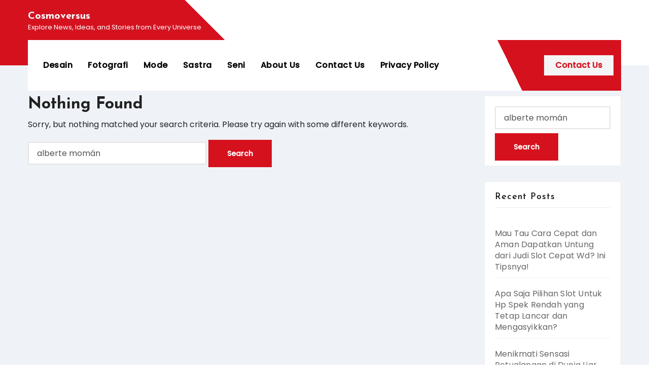

--- FILE ---
content_type: text/html; charset=UTF-8
request_url: https://cosmoversus.com/?s=alberte+mom%C3%A1n
body_size: 7687
content:
<!DOCTYPE html>
<html lang="en-US">
<head>
<meta charset="UTF-8">
<meta name="viewport" content="width=device-width, initial-scale=1">
<link rel="profile" href="https://gmpg.org/xfn/11">
<meta http-equiv="x-ua-compatible" content="ie=edge">
<meta name='robots' content='noindex, follow' />

	<!-- This site is optimized with the Yoast SEO plugin v26.8 - https://yoast.com/product/yoast-seo-wordpress/ -->
	<title>You searched for alberte momán - Cosmoversus</title>
	<meta property="og:locale" content="en_US" />
	<meta property="og:type" content="article" />
	<meta property="og:title" content="You searched for alberte momán - Cosmoversus" />
	<meta property="og:url" content="https://cosmoversus.com/search/alberte momán/" />
	<meta property="og:site_name" content="Cosmoversus" />
	<meta name="twitter:card" content="summary_large_image" />
	<meta name="twitter:title" content="You searched for alberte momán - Cosmoversus" />
	<script type="application/ld+json" class="yoast-schema-graph">{"@context":"https://schema.org","@graph":[{"@type":["CollectionPage","SearchResultsPage"],"@id":"https://cosmoversus.com/?s=alberte%20mom%C3%A1n","url":"https://cosmoversus.com/?s=alberte%20mom%C3%A1n","name":"You searched for alberte momán - Cosmoversus","isPartOf":{"@id":"https://cosmoversus.com/#website"},"breadcrumb":{"@id":"#breadcrumb"},"inLanguage":"en-US"},{"@type":"BreadcrumbList","@id":"#breadcrumb","itemListElement":[{"@type":"ListItem","position":1,"name":"Home","item":"https://cosmoversus.com/"},{"@type":"ListItem","position":2,"name":"You searched for alberte momán"}]},{"@type":"WebSite","@id":"https://cosmoversus.com/#website","url":"https://cosmoversus.com/","name":"Cosmoversus","description":"Explore News, Ideas, and Stories from Every Universe","potentialAction":[{"@type":"SearchAction","target":{"@type":"EntryPoint","urlTemplate":"https://cosmoversus.com/?s={search_term_string}"},"query-input":{"@type":"PropertyValueSpecification","valueRequired":true,"valueName":"search_term_string"}}],"inLanguage":"en-US"}]}</script>
	<!-- / Yoast SEO plugin. -->


<link rel='dns-prefetch' href='//fonts.googleapis.com' />
<link rel="alternate" type="application/rss+xml" title="Cosmoversus &raquo; Feed" href="https://cosmoversus.com/feed/" />
<link rel="alternate" type="application/rss+xml" title="Cosmoversus &raquo; Comments Feed" href="https://cosmoversus.com/comments/feed/" />
<link rel="alternate" type="application/rss+xml" title="Cosmoversus &raquo; Search Results for &#8220;alberte momán&#8221; Feed" href="https://cosmoversus.com/search/alberte+mom%C3%A1n/feed/rss2/" />
<style id='wp-img-auto-sizes-contain-inline-css' type='text/css'>
img:is([sizes=auto i],[sizes^="auto," i]){contain-intrinsic-size:3000px 1500px}
/*# sourceURL=wp-img-auto-sizes-contain-inline-css */
</style>

<link rel='stylesheet' id='wp-block-library-css' href='https://cosmoversus.com/wp-includes/css/dist/block-library/style.min.css' type='text/css' media='all' />
<style id='global-styles-inline-css' type='text/css'>
:root{--wp--preset--aspect-ratio--square: 1;--wp--preset--aspect-ratio--4-3: 4/3;--wp--preset--aspect-ratio--3-4: 3/4;--wp--preset--aspect-ratio--3-2: 3/2;--wp--preset--aspect-ratio--2-3: 2/3;--wp--preset--aspect-ratio--16-9: 16/9;--wp--preset--aspect-ratio--9-16: 9/16;--wp--preset--color--black: #000000;--wp--preset--color--cyan-bluish-gray: #abb8c3;--wp--preset--color--white: #ffffff;--wp--preset--color--pale-pink: #f78da7;--wp--preset--color--vivid-red: #cf2e2e;--wp--preset--color--luminous-vivid-orange: #ff6900;--wp--preset--color--luminous-vivid-amber: #fcb900;--wp--preset--color--light-green-cyan: #7bdcb5;--wp--preset--color--vivid-green-cyan: #00d084;--wp--preset--color--pale-cyan-blue: #8ed1fc;--wp--preset--color--vivid-cyan-blue: #0693e3;--wp--preset--color--vivid-purple: #9b51e0;--wp--preset--gradient--vivid-cyan-blue-to-vivid-purple: linear-gradient(135deg,rgb(6,147,227) 0%,rgb(155,81,224) 100%);--wp--preset--gradient--light-green-cyan-to-vivid-green-cyan: linear-gradient(135deg,rgb(122,220,180) 0%,rgb(0,208,130) 100%);--wp--preset--gradient--luminous-vivid-amber-to-luminous-vivid-orange: linear-gradient(135deg,rgb(252,185,0) 0%,rgb(255,105,0) 100%);--wp--preset--gradient--luminous-vivid-orange-to-vivid-red: linear-gradient(135deg,rgb(255,105,0) 0%,rgb(207,46,46) 100%);--wp--preset--gradient--very-light-gray-to-cyan-bluish-gray: linear-gradient(135deg,rgb(238,238,238) 0%,rgb(169,184,195) 100%);--wp--preset--gradient--cool-to-warm-spectrum: linear-gradient(135deg,rgb(74,234,220) 0%,rgb(151,120,209) 20%,rgb(207,42,186) 40%,rgb(238,44,130) 60%,rgb(251,105,98) 80%,rgb(254,248,76) 100%);--wp--preset--gradient--blush-light-purple: linear-gradient(135deg,rgb(255,206,236) 0%,rgb(152,150,240) 100%);--wp--preset--gradient--blush-bordeaux: linear-gradient(135deg,rgb(254,205,165) 0%,rgb(254,45,45) 50%,rgb(107,0,62) 100%);--wp--preset--gradient--luminous-dusk: linear-gradient(135deg,rgb(255,203,112) 0%,rgb(199,81,192) 50%,rgb(65,88,208) 100%);--wp--preset--gradient--pale-ocean: linear-gradient(135deg,rgb(255,245,203) 0%,rgb(182,227,212) 50%,rgb(51,167,181) 100%);--wp--preset--gradient--electric-grass: linear-gradient(135deg,rgb(202,248,128) 0%,rgb(113,206,126) 100%);--wp--preset--gradient--midnight: linear-gradient(135deg,rgb(2,3,129) 0%,rgb(40,116,252) 100%);--wp--preset--font-size--small: 13px;--wp--preset--font-size--medium: 20px;--wp--preset--font-size--large: 36px;--wp--preset--font-size--x-large: 42px;--wp--preset--spacing--20: 0.44rem;--wp--preset--spacing--30: 0.67rem;--wp--preset--spacing--40: 1rem;--wp--preset--spacing--50: 1.5rem;--wp--preset--spacing--60: 2.25rem;--wp--preset--spacing--70: 3.38rem;--wp--preset--spacing--80: 5.06rem;--wp--preset--shadow--natural: 6px 6px 9px rgba(0, 0, 0, 0.2);--wp--preset--shadow--deep: 12px 12px 50px rgba(0, 0, 0, 0.4);--wp--preset--shadow--sharp: 6px 6px 0px rgba(0, 0, 0, 0.2);--wp--preset--shadow--outlined: 6px 6px 0px -3px rgb(255, 255, 255), 6px 6px rgb(0, 0, 0);--wp--preset--shadow--crisp: 6px 6px 0px rgb(0, 0, 0);}:where(.is-layout-flex){gap: 0.5em;}:where(.is-layout-grid){gap: 0.5em;}body .is-layout-flex{display: flex;}.is-layout-flex{flex-wrap: wrap;align-items: center;}.is-layout-flex > :is(*, div){margin: 0;}body .is-layout-grid{display: grid;}.is-layout-grid > :is(*, div){margin: 0;}:where(.wp-block-columns.is-layout-flex){gap: 2em;}:where(.wp-block-columns.is-layout-grid){gap: 2em;}:where(.wp-block-post-template.is-layout-flex){gap: 1.25em;}:where(.wp-block-post-template.is-layout-grid){gap: 1.25em;}.has-black-color{color: var(--wp--preset--color--black) !important;}.has-cyan-bluish-gray-color{color: var(--wp--preset--color--cyan-bluish-gray) !important;}.has-white-color{color: var(--wp--preset--color--white) !important;}.has-pale-pink-color{color: var(--wp--preset--color--pale-pink) !important;}.has-vivid-red-color{color: var(--wp--preset--color--vivid-red) !important;}.has-luminous-vivid-orange-color{color: var(--wp--preset--color--luminous-vivid-orange) !important;}.has-luminous-vivid-amber-color{color: var(--wp--preset--color--luminous-vivid-amber) !important;}.has-light-green-cyan-color{color: var(--wp--preset--color--light-green-cyan) !important;}.has-vivid-green-cyan-color{color: var(--wp--preset--color--vivid-green-cyan) !important;}.has-pale-cyan-blue-color{color: var(--wp--preset--color--pale-cyan-blue) !important;}.has-vivid-cyan-blue-color{color: var(--wp--preset--color--vivid-cyan-blue) !important;}.has-vivid-purple-color{color: var(--wp--preset--color--vivid-purple) !important;}.has-black-background-color{background-color: var(--wp--preset--color--black) !important;}.has-cyan-bluish-gray-background-color{background-color: var(--wp--preset--color--cyan-bluish-gray) !important;}.has-white-background-color{background-color: var(--wp--preset--color--white) !important;}.has-pale-pink-background-color{background-color: var(--wp--preset--color--pale-pink) !important;}.has-vivid-red-background-color{background-color: var(--wp--preset--color--vivid-red) !important;}.has-luminous-vivid-orange-background-color{background-color: var(--wp--preset--color--luminous-vivid-orange) !important;}.has-luminous-vivid-amber-background-color{background-color: var(--wp--preset--color--luminous-vivid-amber) !important;}.has-light-green-cyan-background-color{background-color: var(--wp--preset--color--light-green-cyan) !important;}.has-vivid-green-cyan-background-color{background-color: var(--wp--preset--color--vivid-green-cyan) !important;}.has-pale-cyan-blue-background-color{background-color: var(--wp--preset--color--pale-cyan-blue) !important;}.has-vivid-cyan-blue-background-color{background-color: var(--wp--preset--color--vivid-cyan-blue) !important;}.has-vivid-purple-background-color{background-color: var(--wp--preset--color--vivid-purple) !important;}.has-black-border-color{border-color: var(--wp--preset--color--black) !important;}.has-cyan-bluish-gray-border-color{border-color: var(--wp--preset--color--cyan-bluish-gray) !important;}.has-white-border-color{border-color: var(--wp--preset--color--white) !important;}.has-pale-pink-border-color{border-color: var(--wp--preset--color--pale-pink) !important;}.has-vivid-red-border-color{border-color: var(--wp--preset--color--vivid-red) !important;}.has-luminous-vivid-orange-border-color{border-color: var(--wp--preset--color--luminous-vivid-orange) !important;}.has-luminous-vivid-amber-border-color{border-color: var(--wp--preset--color--luminous-vivid-amber) !important;}.has-light-green-cyan-border-color{border-color: var(--wp--preset--color--light-green-cyan) !important;}.has-vivid-green-cyan-border-color{border-color: var(--wp--preset--color--vivid-green-cyan) !important;}.has-pale-cyan-blue-border-color{border-color: var(--wp--preset--color--pale-cyan-blue) !important;}.has-vivid-cyan-blue-border-color{border-color: var(--wp--preset--color--vivid-cyan-blue) !important;}.has-vivid-purple-border-color{border-color: var(--wp--preset--color--vivid-purple) !important;}.has-vivid-cyan-blue-to-vivid-purple-gradient-background{background: var(--wp--preset--gradient--vivid-cyan-blue-to-vivid-purple) !important;}.has-light-green-cyan-to-vivid-green-cyan-gradient-background{background: var(--wp--preset--gradient--light-green-cyan-to-vivid-green-cyan) !important;}.has-luminous-vivid-amber-to-luminous-vivid-orange-gradient-background{background: var(--wp--preset--gradient--luminous-vivid-amber-to-luminous-vivid-orange) !important;}.has-luminous-vivid-orange-to-vivid-red-gradient-background{background: var(--wp--preset--gradient--luminous-vivid-orange-to-vivid-red) !important;}.has-very-light-gray-to-cyan-bluish-gray-gradient-background{background: var(--wp--preset--gradient--very-light-gray-to-cyan-bluish-gray) !important;}.has-cool-to-warm-spectrum-gradient-background{background: var(--wp--preset--gradient--cool-to-warm-spectrum) !important;}.has-blush-light-purple-gradient-background{background: var(--wp--preset--gradient--blush-light-purple) !important;}.has-blush-bordeaux-gradient-background{background: var(--wp--preset--gradient--blush-bordeaux) !important;}.has-luminous-dusk-gradient-background{background: var(--wp--preset--gradient--luminous-dusk) !important;}.has-pale-ocean-gradient-background{background: var(--wp--preset--gradient--pale-ocean) !important;}.has-electric-grass-gradient-background{background: var(--wp--preset--gradient--electric-grass) !important;}.has-midnight-gradient-background{background: var(--wp--preset--gradient--midnight) !important;}.has-small-font-size{font-size: var(--wp--preset--font-size--small) !important;}.has-medium-font-size{font-size: var(--wp--preset--font-size--medium) !important;}.has-large-font-size{font-size: var(--wp--preset--font-size--large) !important;}.has-x-large-font-size{font-size: var(--wp--preset--font-size--x-large) !important;}
/*# sourceURL=global-styles-inline-css */
</style>

<style id='classic-theme-styles-inline-css' type='text/css'>
/*! This file is auto-generated */
.wp-block-button__link{color:#fff;background-color:#32373c;border-radius:9999px;box-shadow:none;text-decoration:none;padding:calc(.667em + 2px) calc(1.333em + 2px);font-size:1.125em}.wp-block-file__button{background:#32373c;color:#fff;text-decoration:none}
/*# sourceURL=/wp-includes/css/classic-themes.min.css */
</style>
<link rel='stylesheet' id='dashicons-css' href='https://cosmoversus.com/wp-includes/css/dashicons.min.css' type='text/css' media='all' />
<link rel='stylesheet' id='admin-bar-css' href='https://cosmoversus.com/wp-includes/css/admin-bar.min.css' type='text/css' media='all' />
<style id='admin-bar-inline-css' type='text/css'>

    /* Hide CanvasJS credits for P404 charts specifically */
    #p404RedirectChart .canvasjs-chart-credit {
        display: none !important;
    }
    
    #p404RedirectChart canvas {
        border-radius: 6px;
    }

    .p404-redirect-adminbar-weekly-title {
        font-weight: bold;
        font-size: 14px;
        color: #fff;
        margin-bottom: 6px;
    }

    #wpadminbar #wp-admin-bar-p404_free_top_button .ab-icon:before {
        content: "\f103";
        color: #dc3545;
        top: 3px;
    }
    
    #wp-admin-bar-p404_free_top_button .ab-item {
        min-width: 80px !important;
        padding: 0px !important;
    }
    
    /* Ensure proper positioning and z-index for P404 dropdown */
    .p404-redirect-adminbar-dropdown-wrap { 
        min-width: 0; 
        padding: 0;
        position: static !important;
    }
    
    #wpadminbar #wp-admin-bar-p404_free_top_button_dropdown {
        position: static !important;
    }
    
    #wpadminbar #wp-admin-bar-p404_free_top_button_dropdown .ab-item {
        padding: 0 !important;
        margin: 0 !important;
    }
    
    .p404-redirect-dropdown-container {
        min-width: 340px;
        padding: 18px 18px 12px 18px;
        background: #23282d !important;
        color: #fff;
        border-radius: 12px;
        box-shadow: 0 8px 32px rgba(0,0,0,0.25);
        margin-top: 10px;
        position: relative !important;
        z-index: 999999 !important;
        display: block !important;
        border: 1px solid #444;
    }
    
    /* Ensure P404 dropdown appears on hover */
    #wpadminbar #wp-admin-bar-p404_free_top_button .p404-redirect-dropdown-container { 
        display: none !important;
    }
    
    #wpadminbar #wp-admin-bar-p404_free_top_button:hover .p404-redirect-dropdown-container { 
        display: block !important;
    }
    
    #wpadminbar #wp-admin-bar-p404_free_top_button:hover #wp-admin-bar-p404_free_top_button_dropdown .p404-redirect-dropdown-container {
        display: block !important;
    }
    
    .p404-redirect-card {
        background: #2c3338;
        border-radius: 8px;
        padding: 18px 18px 12px 18px;
        box-shadow: 0 2px 8px rgba(0,0,0,0.07);
        display: flex;
        flex-direction: column;
        align-items: flex-start;
        border: 1px solid #444;
    }
    
    .p404-redirect-btn {
        display: inline-block;
        background: #dc3545;
        color: #fff !important;
        font-weight: bold;
        padding: 5px 22px;
        border-radius: 8px;
        text-decoration: none;
        font-size: 17px;
        transition: background 0.2s, box-shadow 0.2s;
        margin-top: 8px;
        box-shadow: 0 2px 8px rgba(220,53,69,0.15);
        text-align: center;
        line-height: 1.6;
    }
    
    .p404-redirect-btn:hover {
        background: #c82333;
        color: #fff !important;
        box-shadow: 0 4px 16px rgba(220,53,69,0.25);
    }
    
    /* Prevent conflicts with other admin bar dropdowns */
    #wpadminbar .ab-top-menu > li:hover > .ab-item,
    #wpadminbar .ab-top-menu > li.hover > .ab-item {
        z-index: auto;
    }
    
    #wpadminbar #wp-admin-bar-p404_free_top_button:hover > .ab-item {
        z-index: 999998 !important;
    }
    
/*# sourceURL=admin-bar-inline-css */
</style>
<link rel='stylesheet' id='industryup-fonts-css' href='//fonts.googleapis.com/css?family=Poppins%3A400%2C500%7CJosefin+Sans%3A400%2C500%2C600%2C700%2C800&#038;subset=latin%2Clatin-ext' type='text/css' media='all' />
<link rel='stylesheet' id='bootstrap-css' href='https://cosmoversus.com/wp-content/themes/industryup/css/bootstrap.css' type='text/css' media='all' />
<link rel='stylesheet' id='industryup-style-css' href='https://cosmoversus.com/wp-content/themes/industryup/style.css' type='text/css' media='all' />
<link rel='stylesheet' id='industryup-default-css' href='https://cosmoversus.com/wp-content/themes/industryup/css/colors/default.css' type='text/css' media='all' />
<link rel='stylesheet' id='smartmenus-css' href='https://cosmoversus.com/wp-content/themes/industryup/css/jquery.smartmenus.bootstrap.css' type='text/css' media='all' />
<link rel='stylesheet' id='font-awesome-css-css' href='https://cosmoversus.com/wp-content/themes/industryup/css/all.css' type='text/css' media='all' />
<script type="40e253ef5e270a91a20f5034-text/javascript" src="https://cosmoversus.com/wp-includes/js/jquery/jquery.min.js" id="jquery-core-js"></script>
<script type="40e253ef5e270a91a20f5034-text/javascript" src="https://cosmoversus.com/wp-includes/js/jquery/jquery-migrate.min.js" id="jquery-migrate-js"></script>
<script type="40e253ef5e270a91a20f5034-text/javascript" src="https://cosmoversus.com/wp-content/themes/industryup/js/navigation.js" id="industryup-navigation-js"></script>
<script type="40e253ef5e270a91a20f5034-text/javascript" src="https://cosmoversus.com/wp-content/themes/industryup/js/bootstrap.js" id="bootstrap-js"></script>
<script type="40e253ef5e270a91a20f5034-text/javascript" src="https://cosmoversus.com/wp-content/themes/industryup/js/jquery.smartmenus.js" id="smartmenus-js-js"></script>
<script type="40e253ef5e270a91a20f5034-text/javascript" src="https://cosmoversus.com/wp-content/themes/industryup/js/bootstrap-smartmenus.js" id="bootstrap-smartmenus-js-js"></script>
<script type="40e253ef5e270a91a20f5034-text/javascript" src="https://cosmoversus.com/wp-content/themes/industryup/js/jquery.sticky.js" id="sticky-js-js"></script>
<script type="40e253ef5e270a91a20f5034-text/javascript" src="https://cosmoversus.com/wp-content/themes/industryup/js/main.js" id="industryup-main-js-js"></script>
<link rel="https://api.w.org/" href="https://cosmoversus.com/wp-json/" /><link rel="EditURI" type="application/rsd+xml" title="RSD" href="https://cosmoversus.com/xmlrpc.php?rsd" />
<meta name="generator" content="WordPress 6.9" />
    <style type="text/css">
            body .site-title a,
        body .site-description {
            color: #fff;
        }

        .site-branding-text .site-title a {
                font-size: 20px;
            }

            @media only screen and (max-width: 640px) {
                .site-branding-text .site-title a {
                    font-size: 40px;

                }
            }

            @media only screen and (max-width: 375px) {
                .site-branding-text .site-title a {
                    font-size: 32px;

                }
            }

        </style>
    <link rel="icon" href="https://cosmoversus.com/wp-content/uploads/2024/10/cropped-alatukur-32x32.png" sizes="32x32" />
<link rel="icon" href="https://cosmoversus.com/wp-content/uploads/2024/10/cropped-alatukur-192x192.png" sizes="192x192" />
<link rel="apple-touch-icon" href="https://cosmoversus.com/wp-content/uploads/2024/10/cropped-alatukur-180x180.png" />
<meta name="msapplication-TileImage" content="https://cosmoversus.com/wp-content/uploads/2024/10/cropped-alatukur-270x270.png" />
</head>
<body class="search search-no-results wp-embed-responsive wp-theme-industryup" >
<a class="skip-link screen-reader-text" href="#content">
Skip to content</a>
<div class="wrapper">
 <header class="bs-headwidget default">
  <!--top-bar-->
  <div class="header_widgets d-none d-lg-block">
    <div class="container">
      <div class="row align-items-center">
        <div class="col">
          
<!-- Logo image -->  
           <div class="navbar-header">
            <div class="navbar-header-logo"> 
                                <div class="site-branding-text navbar-brand">
                      <h1 class="site-title"> <a href="https://cosmoversus.com/" rel="home">
                        Cosmoversus</a></h1>
                      <p class="site-description">Explore News, Ideas, and Stories from Every Universe</p>
                    </div>
                      </div>
          </div>
          <!-- /Logo -->
          <!-- /navbar-toggle --> 
          <!-- Navigation -->
           <div class="collapse navbar-collapse" id="navbar-wp">
           <ul id="menu-a" class="nav navbar-nav"><li id="menu-item-29" class="menu-item menu-item-type-taxonomy menu-item-object-category menu-item-29"><a class="nav-link" title="Desain" href="https://cosmoversus.com/category/desain/">Desain</a></li>
<li id="menu-item-30" class="menu-item menu-item-type-taxonomy menu-item-object-category menu-item-30"><a class="nav-link" title="Fotografi" href="https://cosmoversus.com/category/fotografi/">Fotografi</a></li>
<li id="menu-item-31" class="menu-item menu-item-type-taxonomy menu-item-object-category menu-item-31"><a class="nav-link" title="Mode" href="https://cosmoversus.com/category/mode/">Mode</a></li>
<li id="menu-item-32" class="menu-item menu-item-type-taxonomy menu-item-object-category menu-item-32"><a class="nav-link" title="Sastra" href="https://cosmoversus.com/category/sastra/">Sastra</a></li>
<li id="menu-item-33" class="menu-item menu-item-type-taxonomy menu-item-object-category menu-item-33"><a class="nav-link" title="Seni" href="https://cosmoversus.com/category/seni/">Seni</a></li>
<li id="menu-item-34" class="menu-item menu-item-type-post_type menu-item-object-page menu-item-34"><a class="nav-link" title="About Us" href="https://cosmoversus.com/about-us/">About Us</a></li>
<li id="menu-item-35" class="menu-item menu-item-type-post_type menu-item-object-page menu-item-35"><a class="nav-link" title="Contact Us" href="https://cosmoversus.com/contact-us/">Contact Us</a></li>
<li id="menu-item-13" class="menu-item menu-item-type-post_type menu-item-object-page menu-item-privacy-policy menu-item-13"><a class="nav-link" title="Privacy Policy" href="https://cosmoversus.com/privacy-policy/">Privacy Policy</a></li>
</ul>          </div>
        </div>
        <!--/col-->
                <!--/col-md-8-->
      </div>
      <!--/row-->
    </div>
    <!--/container-->
  </div>
  <!--/top-bar-->
      <div class="clearfix"></div>
      <!-- Main Menu Area-->
          <div class="container mobi-menu"> 
           <!-- Logo image --> 
           <div class="navbar-header">
            <div class="navbar-header-logo"> 
                                  <div class="site-branding-text navbar-brand">
                          <h1 class="site-title"> 
                            <a href="https://cosmoversus.com/" rel="home">
                            Cosmoversus                            </a>
                          </h1>
                              <p class="site-description">Explore News, Ideas, and Stories from Every Universe</p>
                          </div>
                                  <!-- navbar-toggle --> 
            </div>
            <!-- /Logo -->
              <div class="desk-header ms-auto position-relative align-items-center">
                                <a  target ="_blank"  href="/contact-us" class="btn btn-0">Contact Us</a>
                          <button type="button" class="navbar-toggler collapsed" data-toggle="collapse" data-target="#navbar-wp" aria-controls="navbar-wp" aria-expanded="true" aria-label="Toggle navigation">
            <span class="navbar-toggler-icon"><i class="fas fa-times"></i></span>
          </button>
            </div>
          </div>
        </div>
                 <!--/ Main Menu Area-->
          <!-- desk-menu-->
          <div class="container bs-stick desk-menu"> 
          <div class="bs-main-nav"> 
            <nav class="navbar navbar-expand-lg navbar-wp header-sticky">
          <div class="collapse navbar-collapse" id="navbar-wp">
           <ul id="menu-a-1" class="nav navbar-nav"><li class="menu-item menu-item-type-taxonomy menu-item-object-category menu-item-29"><a class="nav-link" title="Desain" href="https://cosmoversus.com/category/desain/">Desain</a></li>
<li class="menu-item menu-item-type-taxonomy menu-item-object-category menu-item-30"><a class="nav-link" title="Fotografi" href="https://cosmoversus.com/category/fotografi/">Fotografi</a></li>
<li class="menu-item menu-item-type-taxonomy menu-item-object-category menu-item-31"><a class="nav-link" title="Mode" href="https://cosmoversus.com/category/mode/">Mode</a></li>
<li class="menu-item menu-item-type-taxonomy menu-item-object-category menu-item-32"><a class="nav-link" title="Sastra" href="https://cosmoversus.com/category/sastra/">Sastra</a></li>
<li class="menu-item menu-item-type-taxonomy menu-item-object-category menu-item-33"><a class="nav-link" title="Seni" href="https://cosmoversus.com/category/seni/">Seni</a></li>
<li class="menu-item menu-item-type-post_type menu-item-object-page menu-item-34"><a class="nav-link" title="About Us" href="https://cosmoversus.com/about-us/">About Us</a></li>
<li class="menu-item menu-item-type-post_type menu-item-object-page menu-item-35"><a class="nav-link" title="Contact Us" href="https://cosmoversus.com/contact-us/">Contact Us</a></li>
<li class="menu-item menu-item-type-post_type menu-item-object-page menu-item-privacy-policy menu-item-13"><a class="nav-link" title="Privacy Policy" href="https://cosmoversus.com/privacy-policy/">Privacy Policy</a></li>
</ul>          </div>
          <div class="desk-header pl-3 ml-auto my-2 my-lg-0 position-relative align-items-center">

                <!---Menu Button --->
                                <a  target ="_blank"  href="/contact-us" class="btn btn-0 ms-2 me-1 d-none d-md-block">Contact Us</a>
                        </div>
        </nav>
        </div>
      </div>
      <!-- /desk-menu-->
    </header><!--==================== ti breadcrumb section ====================-->
<!--==================== main content section ====================-->
<main id="content">
  <div class="container">
    <div class="row">
      <div class="col-md-9">
          		<h2>Nothing Found</h2>
		<div class="">
		<p>Sorry, but nothing matched your search criteria. Please try again with some different keywords.		</p>
		<form role="search" method="get" class="search-form" action="https://cosmoversus.com/">
				<label>
					<span class="screen-reader-text">Search for:</span>
					<input type="search" class="search-field" placeholder="Search &hellip;" value="alberte momán" name="s" />
				</label>
				<input type="submit" class="search-submit" value="Search" />
			</form>		</div><!-- .blog_con_mn -->
		      </div>
	  <aside class="col-md-3">
        
<aside id="secondary" class="widget-area" role="complementary">
	<div id="sidebar-right" class="bs-sidebar">
		<div id="search-3" class="bs-widget widget_search"><form role="search" method="get" class="search-form" action="https://cosmoversus.com/">
				<label>
					<span class="screen-reader-text">Search for:</span>
					<input type="search" class="search-field" placeholder="Search &hellip;" value="alberte momán" name="s" />
				</label>
				<input type="submit" class="search-submit" value="Search" />
			</form></div>
		<div id="recent-posts-3" class="bs-widget widget_recent_entries">
		<h6>Recent Posts</h6>
		<ul>
											<li>
					<a href="https://cosmoversus.com/mau-tau-cara-cepat-dan-aman-dapatkan-untung-dari-judi-slot-cepat-wd-ini-tipsnya/">Mau Tau Cara Cepat dan Aman Dapatkan Untung dari Judi Slot Cepat Wd? Ini Tipsnya!</a>
									</li>
											<li>
					<a href="https://cosmoversus.com/apa-saja-pilihan-slot-untuk-hp-spek-rendah-yang-tetap-lancar-dan-mengasyikkan/">Apa Saja Pilihan Slot Untuk Hp Spek Rendah yang Tetap Lancar dan Mengasyikkan?</a>
									</li>
											<li>
					<a href="https://cosmoversus.com/menikmati-sensasi-petualangan-di-dunia-liar-bersama-jungle-king-spadegaming-yang-penuh-kejutan/">Menikmati Sensasi Petualangan di Dunia Liar Bersama Jungle King Spadegaming yang Penuh Kejutan</a>
									</li>
											<li>
					<a href="https://cosmoversus.com/seberapa-menarik-sih-age-of-the-gods-ruler-of-the-sky-slot-untuk-para-pecinta-game-judi-online/">Seberapa Menarik Sih Age Of The Gods: Ruler Of The Sky Slot untuk Para Pecinta Game Judi Online?</a>
									</li>
											<li>
					<a href="https://cosmoversus.com/kenapa-slot-game-fair-jadi-pilihan-tepat-untuk-pemain-yang-cari-pengalaman-judi-online-adil-dan-menyenangkan/">Kenapa Slot Game Fair Jadi Pilihan Tepat untuk Pemain yang Cari Pengalaman Judi Online Adil dan Menyenangkan</a>
									</li>
					</ul>

		</div><div id="archives-3" class="bs-widget widget_archive"><h6>Archives</h6>
			<ul>
					<li><a href='https://cosmoversus.com/2026/01/'>January 2026</a></li>
	<li><a href='https://cosmoversus.com/2025/12/'>December 2025</a></li>
	<li><a href='https://cosmoversus.com/2025/11/'>November 2025</a></li>
	<li><a href='https://cosmoversus.com/2025/10/'>October 2025</a></li>
	<li><a href='https://cosmoversus.com/2025/09/'>September 2025</a></li>
	<li><a href='https://cosmoversus.com/2025/08/'>August 2025</a></li>
	<li><a href='https://cosmoversus.com/2025/07/'>July 2025</a></li>
	<li><a href='https://cosmoversus.com/2025/06/'>June 2025</a></li>
	<li><a href='https://cosmoversus.com/2025/05/'>May 2025</a></li>
	<li><a href='https://cosmoversus.com/2025/04/'>April 2025</a></li>
	<li><a href='https://cosmoversus.com/2025/03/'>March 2025</a></li>
	<li><a href='https://cosmoversus.com/2025/02/'>February 2025</a></li>
	<li><a href='https://cosmoversus.com/2025/01/'>January 2025</a></li>
	<li><a href='https://cosmoversus.com/2024/12/'>December 2024</a></li>
	<li><a href='https://cosmoversus.com/2024/11/'>November 2024</a></li>
	<li><a href='https://cosmoversus.com/2024/10/'>October 2024</a></li>
			</ul>

			</div><div id="custom_html-3" class="widget_text bs-widget widget_custom_html"><h6>Trending News</h6><div class="textwidget custom-html-widget">


<p><a href="https://physicianseyecareplan.com/provider-locator/">ikan138 login</a></p></div></div>	</div>
</aside><!-- #secondary -->
      </aside>
    </div>
  </div>
</main>
<!--==================== industryup-FOOTER AREA ====================-->
  <footer> 
    <div class="overlay" style="background-color: ;">
  <!--Start industryup-footer-widget-area-->
    <!--End industryup-footer-widget-area-->
  <div class="bs-footer-copyright">
    <div class="container">
      <div class="row">
        <div class="col-md-6 my-auto text-xs">
			<div class="site-info">
				<a href="https://wordpress.org/">
					Proudly powered by WordPress				</a>
				<span class="sep"> | </span>
				Theme: industryup by <a href="https://themeansar.com/" rel="designer">Themeansar</a>.		
			</div>
		</div>
        <div class="col-md-6 text-right">
           		  <ul class="bs-social">
						<li><span class="icon-soci"><a  target="_blank" href="#"><i class="fab fa-facebook-f"></i></a></span> </li>
						<li><span class="icon-soci"><a target="_blank"  href="#"><i class="fab fa-linkedin"></i></a></span></li>
						<li><span class="icon-soci"><a target="_blank"  href="#"><i class="fab fa-instagram"></i></a></span></li>
					  </ul>
		        </div>
      </div>
    </div>
  </div>
  </div>
</footer>
</div>
<!-- Scroll To Top -->
<a href="#" class="bs_upscr"><i class="fas fa-angle-up"></i></a>
<!-- /Scroll To Top -->
<script type="speculationrules">
{"prefetch":[{"source":"document","where":{"and":[{"href_matches":"/*"},{"not":{"href_matches":["/wp-*.php","/wp-admin/*","/wp-content/uploads/*","/wp-content/*","/wp-content/plugins/*","/wp-content/themes/industryup/*","/*\\?(.+)"]}},{"not":{"selector_matches":"a[rel~=\"nofollow\"]"}},{"not":{"selector_matches":".no-prefetch, .no-prefetch a"}}]},"eagerness":"conservative"}]}
</script>
	<script type="40e253ef5e270a91a20f5034-text/javascript">
jQuery('a,input').bind('focus', function() {
   if(!jQuery(this).closest(".menu-item").length && ( jQuery(window).width() <= 992) ) {
	    jQuery('.navbar-collapse').removeClass('show');
	}})
</script>
	<script type="40e253ef5e270a91a20f5034-text/javascript">
	/(trident|msie)/i.test(navigator.userAgent)&&document.getElementById&&window.addEventListener&&window.addEventListener("hashchange",function(){var t,e=location.hash.substring(1);/^[A-z0-9_-]+$/.test(e)&&(t=document.getElementById(e))&&(/^(?:a|select|input|button|textarea)$/i.test(t.tagName)||(t.tabIndex=-1),t.focus())},!1);
	</script>
	<script src="/cdn-cgi/scripts/7d0fa10a/cloudflare-static/rocket-loader.min.js" data-cf-settings="40e253ef5e270a91a20f5034-|49" defer></script><script defer src="https://static.cloudflareinsights.com/beacon.min.js/vcd15cbe7772f49c399c6a5babf22c1241717689176015" integrity="sha512-ZpsOmlRQV6y907TI0dKBHq9Md29nnaEIPlkf84rnaERnq6zvWvPUqr2ft8M1aS28oN72PdrCzSjY4U6VaAw1EQ==" data-cf-beacon='{"version":"2024.11.0","token":"d2cafe9f3e70476b8b1540825ea58542","r":1,"server_timing":{"name":{"cfCacheStatus":true,"cfEdge":true,"cfExtPri":true,"cfL4":true,"cfOrigin":true,"cfSpeedBrain":true},"location_startswith":null}}' crossorigin="anonymous"></script>
</body>
</html>

<!-- Page uncached by LiteSpeed Cache 7.7 on 2026-01-21 21:09:38 -->

--- FILE ---
content_type: text/javascript
request_url: https://cosmoversus.com/wp-content/themes/industryup/js/main.js
body_size: 65
content:
// (function(){

//     function bpChecks()
//         {
//             ifMinWidth(992, function() {
//                 jQuery(".header-sticky").sticky({ topSpacing: 0 }); 
                
//             });
//         }
//         function ifMinWidth(minWidth, callback)
// {
//     var w = jQuery(window).width();

//     var result = w > minWidth;
//     if (result) {
//         console.log("width ("+ w +") is greater than "+ minWidth);
//         if (callback !== undefined) { callback(); }
//     } else {
//         console.log("width ("+ w +") is NOT greater than "+ minWidth);
//     }
//     return result;
// };

// bpChecks();

    jQuery(document).ready(function() {
        /* ---------------------------------------------- /*
         * Hedaer Sticky
         /* ---------------------------------------------- */ 
        jQuery(".header-sticky").sticky({ topSpacing: 0 }

    //         ifMinWidth(992, function() {
    //         console.log("hello from callback 1");
    //     })
 ); 
    // jQuery(window).scroll(function(){
    //     if (jQuery(window).scrollTop() >= 100) {
    //         jQuery('.header-sticky').addClass('header-fixed-top');
    //         jQuery('.header-sticky').removeClass('not-sticky');
    //     }
    //     else {
    //         jQuery('.header-sticky').removeClass('header-fixed-top');
    //         jQuery('.header-sticky').addClass('not-sticky');
    //     }
    // });
        
        /* ---------------------------------------------- /*
         * Scroll top
         /* ---------------------------------------------- */

        jQuery(window).scroll(function() {
            if (jQuery(this).scrollTop() > 100) {
                jQuery('.bs_upscr').fadeIn();
            } else {
                jQuery('.bs_upscr').fadeOut();
            }
        });
		
		jQuery('.bs_upscr').click(function () {
			jQuery("html, body").animate({
				scrollTop: 0
			}, 700);
			return false;
		});
    
})(jQuery);